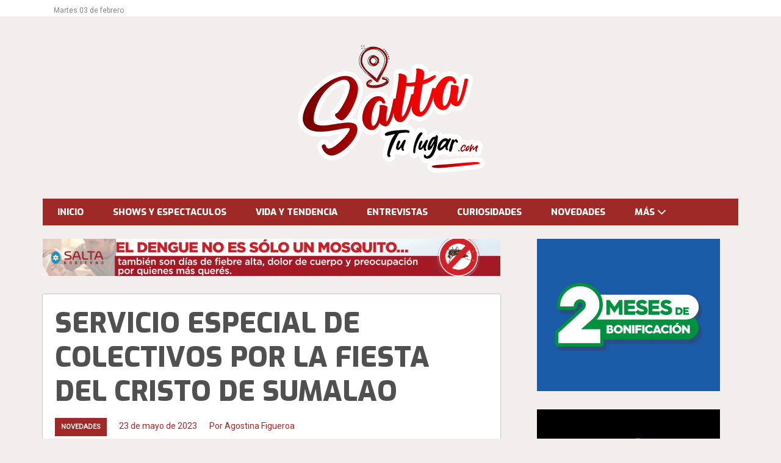

--- FILE ---
content_type: text/html; charset=utf-8
request_url: https://saltatulugar.com/contenido/5906/servicio-especial-de-colectivos-por-la-fiesta-del-cristo-de-sumalao
body_size: 7118
content:
<!DOCTYPE html><html lang="es"><head><title>SERVICIO ESPECIAL DE COLECTIVOS POR LA FIESTA DEL CRISTO DE SUMALAO</title><meta name="description" content="Los distintos coches partirán desde el Complejo Teleférico con un pasaje de $160."><meta http-equiv="X-UA-Compatible" content="IE=edge"><meta charset="utf-8"><meta name="viewport" content="width=device-width,minimum-scale=1,initial-scale=1"><link rel="canonical" href="https://saltatulugar.com/contenido/5906/servicio-especial-de-colectivos-por-la-fiesta-del-cristo-de-sumalao"><meta property="og:type" content="article"><meta property="og:site_name" content="Salta Tu Lugar"><meta property="og:title" content="SERVICIO ESPECIAL DE COLECTIVOS POR LA FIESTA DEL CRISTO DE SUMALAO"><meta property="og:description" content="Los distintos coches partirán desde el Complejo Teleférico con un pasaje de $160."><meta property="og:url" content="https://saltatulugar.com/contenido/5906/servicio-especial-de-colectivos-por-la-fiesta-del-cristo-de-sumalao"><meta property="og:ttl" content="2419200"><meta property="og:image" content="https://saltatulugar.com/download/multimedia.normal.b13748161dbd568d.V2hhdHNBcHAgSW1hZ2UgMjAyMy0wNS0yMyBhdCAxMi5fbm9ybWFsLmpwZWc%3D.jpeg"><meta property="og:image:width" content="1024"><meta property="og:image:height" content="768"><meta name="twitter:image" content="https://saltatulugar.com/download/multimedia.normal.b13748161dbd568d.V2hhdHNBcHAgSW1hZ2UgMjAyMy0wNS0yMyBhdCAxMi5fbm9ybWFsLmpwZWc%3D.jpeg"><meta property="article:published_time" content="2023-05-23T12:14-03"><meta property="article:modified_time" content="2023-05-23T12:17-03"><meta property="article:section" content="Novedades"><meta property="article:tag" content="SERVICIO ESPECIAL DE COLECTIVOS POR LA FIESTA DEL CRISTO DE SUMALAO | Los distintos coches partirán desde el Complejo Teleférico con un pasaje de $160."><meta name="twitter:card" content="summary_large_image"><meta name="twitter:title" content="SERVICIO ESPECIAL DE COLECTIVOS POR LA FIESTA DEL CRISTO DE SUMALAO"><meta name="twitter:description" content="Los distintos coches partirán desde el Complejo Teleférico con un pasaje de $160."><script type="application/ld+json">{"@context":"http://schema.org","@type":"Article","url":"https://saltatulugar.com/contenido/5906/servicio-especial-de-colectivos-por-la-fiesta-del-cristo-de-sumalao","mainEntityOfPage":"https://saltatulugar.com/contenido/5906/servicio-especial-de-colectivos-por-la-fiesta-del-cristo-de-sumalao","name":"SERVICIO ESPECIAL DE COLECTIVOS POR LA FIESTA DEL CRISTO DE SUMALAO","headline":"SERVICIO ESPECIAL DE COLECTIVOS POR LA FIESTA DEL CRISTO DE SUMALAO","description":"Los distintos coches partir\u00e1n desde el Complejo Telef\u00e9rico con un pasaje de $160.","articleSection":"Novedades","datePublished":"2023-05-23T12:14","dateModified":"2023-05-23T12:17","image":"https://saltatulugar.com/download/multimedia.normal.b13748161dbd568d.V2hhdHNBcHAgSW1hZ2UgMjAyMy0wNS0yMyBhdCAxMi5fbm9ybWFsLmpwZWc%3D.jpeg","publisher":{"@context":"http://schema.org","@type":"Organization","name":"Salta Tu Lugar","url":"https://saltatulugar.com/","logo":{"@type":"ImageObject","url":"https://saltatulugar.com/static/custom/logo-grande.png?t=2026-02-03+03%3A01%3A36.474057"}},"author":{"@type":"Person","name":"Agostina Figueroa"}}</script><meta name="generator" content="Medios CMS"><link rel="dns-prefetch" href="https://fonts.googleapis.com"><link rel="preconnect" href="https://fonts.googleapis.com" crossorigin><link rel="shortcut icon" href="https://saltatulugar.com/static/custom/favicon.png?t=2026-02-03+03%3A01%3A36.474057"><link rel="apple-touch-icon" href="https://saltatulugar.com/static/custom/favicon.png?t=2026-02-03+03%3A01%3A36.474057"><link rel="stylesheet" href="/static/plugins/fontawesome/css/fontawesome.min.css"><link rel="stylesheet" href="/static/plugins/fontawesome/css/brands.min.css"><link rel="stylesheet" href="/static/plugins/fontawesome/css/solid.min.css"><link rel="stylesheet" href="https://maxcdn.bootstrapcdn.com/bootstrap/3.3.6/css/bootstrap.min.css"><link rel="stylesheet" href="/static/css/t_default/default-rojoladrillo.css?v=25.2-beta5" id="estilo-css"><link rel="stylesheet" href="https://fonts.googleapis.com/css?family=Exo:800|Roboto&display=swap" crossorigin="anonymous" id="font-url"><style>:root { --font-family-alt: 'Exo', sans-serif; --font-family: 'Roboto', sans-serif; } :root {--html-font-size: 16px;--main-color: #9f2927; --bg-color: #f2eeee; --splash-opacity: 1;--splash-pointer-events: initial;--splash-align-items: center;--splash-justify-content: center;} </style><link rel="stylesheet" href="https://cdnjs.cloudflare.com/ajax/libs/photoswipe/4.1.2/photoswipe.min.css"><link rel="stylesheet" href="https://cdnjs.cloudflare.com/ajax/libs/photoswipe/4.1.2/default-skin/default-skin.min.css"><script defer src="https://cdnjs.cloudflare.com/ajax/libs/lazysizes/5.3.2/lazysizes.min.js" integrity="sha512-q583ppKrCRc7N5O0n2nzUiJ+suUv7Et1JGels4bXOaMFQcamPk9HjdUknZuuFjBNs7tsMuadge5k9RzdmO+1GQ==" crossorigin="anonymous" referrerpolicy="no-referrer"></script><script async src="https://www.googletagmanager.com/gtag/js"></script><script>window.dataLayer=window.dataLayer||[];function gtag(){dataLayer.push(arguments);};gtag('js',new Date());gtag('config','G-ETDKF070NV');</script></head><body><div id="wrapper" class="wrapper contenido contenido noticia"><header id="header"><div class="barra-superior"><div class="container"><span class="fecha-hoy" style="padding-bottom:5px;">Martes 03 de febrero</span></div></div><div class="barra-central"><div class="container"><div class="bloque-html"><div class="codigo-html"><style>
.fixedc9salta {background-color: #222; position:fixed; top:0; left:0; width:100%; z-index:999999999999 !important;}
.fixedcnnsalta {background: url("https://www.trokasalta.ar/cnnsalta/img/banner-cnn-07-10-back.jpg") repeat-x #EFEDEE !important; position:fixed; top:0; left:0; width:100%; z-index:999999999999 !important; border-bottom:2px solid #222;}
</style><p><link href="https://vjs.zencdn.net/7.8.4/video-js.css" rel="stylesheet"></p></div></div><div class="logo"><a href="/"><img class="only-desktop" src="https://saltatulugar.com/static/custom/logo.png?t=2026-02-03+03%3A01%3A36.474057" alt="Salta Tu Lugar"><img class="only-mobile" src="https://saltatulugar.com/static/custom/logo-movil.png?t=2026-02-03+03%3A01%3A36.474057" alt="Salta Tu Lugar"></a></div></div><div class="container"></div></div><div class="barra-publi"><div class="container"></div></div><div class="barra-menu-principal"><div class="container"><nav class="navbar" role="navigation" id="menu-principal"><div class="container-fluid"><div class="navbar-header"><button type="button" class="navbar-toggle" data-toggle="collapse" data-target="#menu-principal-collapse"><i class="fa fa-bars"></i></button></div><div class="collapse navbar-collapse" id="menu-principal-collapse"><ul class="nav navbar-nav"><li class><a href="/" target> Inicio </a></li><li class><a href="/categoria/6/shows-y-espectaculos" target> Shows y Espectaculos </a></li><li class><a href="/categoria/5/vida-y-tendencia" target> Vida y Tendencia </a></li><li class><a href="/categoria/7/entrevistas" target> Entrevistas </a></li><li class><a href="/categoria/1/curiosidades" target> Curiosidades </a></li><li class><a href="/categoria/2/novedades" target> Novedades </a></li><li class="dropdown"><a href="javascript:void(0)" target class="dropdown-toggle" data-toggle="dropdown" data-hover="dropdown" data-delay="0" data-close-others="false"> Más <i class="fa fa-chevron-down"></i></a><ul class="dropdown-menu"><li><a href="/categoria/3/mundo" target> Mundo </a></li><li><a href="/buscar" target><i class="fa fa-fw fa-search"></i> Buscar </a></li></ul></li></ul></div></div></nav></div></div></header><section class="pagina contenido"><div class="container"><div class="row"><div class="col-md-8"><div id="publi-132" data-nombre="Gob Oct 2" class="publi publi-imagen not-desktop C1"><img class="img-responsive lazyload puntero" width="300" height="300" data-url="https://www.salta.gob.ar/" data-publicidad="132" data-nombre="Gob Oct 2" style="margin:0 auto" src="data:," data-src="/download/publicidades.imagxs.afc57fc44d85c970.aW1hZ3hzLmdpZg==.gif"></div><div id="publi-132" data-nombre="Gob Oct 2" class="publi publi-imagen not-movil C1"><img class="img-responsive lazyload puntero" width="1110" height="90" data-url="https://www.salta.gob.ar/" data-publicidad="132" data-nombre="Gob Oct 2" style="margin:0 auto" src="data:," data-src="/download/publicidades.imagen.9d79a01beb1e856d.aW1hZ2VuLmdpZg==.gif"></div><div class="contenido-central-pagina"><article class="cuerpo-principal contenido noticia" id="noticia-5906"><header><h1 class="titulo">SERVICIO ESPECIAL DE COLECTIVOS POR LA FIESTA DEL CRISTO DE SUMALAO</h1><div class="info"><span class="categoria"><a href="https://saltatulugar.com/categoria/2/novedades">Novedades</a></span><span class="fecha"><span class="fecha">23 de mayo de 2023</span></span><span class="autor"> Por <span><span>Agostina Figueroa</span></span></span></div><div class="detalle">Los distintos coches partirán desde el Complejo Teleférico con un pasaje de $160.</div></header><div class="fullpost__share-post widget-share-post share_post "><a class="share_post__item facebook" href="https://www.facebook.com/sharer/sharer.php?u=https://saltatulugar.com/contenido/5906/servicio-especial-de-colectivos-por-la-fiesta-del-cristo-de-sumalao" target="_blank"><i class="fa fa-fw fa-lg fa-brands fa-facebook"></i></a><a class="share_post__item twitter" href="https://twitter.com/intent/tweet?url=https://saltatulugar.com/contenido/5906/servicio-especial-de-colectivos-por-la-fiesta-del-cristo-de-sumalao&text=SERVICIO%20ESPECIAL%20DE%20COLECTIVOS%20POR%20LA%20FIESTA%20DEL%20CRISTO%20DE%20SUMALAO" target="_blank"><i class="fa fa-fw fa-lg fa-brands fa-x-twitter"></i></a><a class="share_post__item linkedin" href="https://www.linkedin.com/shareArticle?url=https://saltatulugar.com/contenido/5906/servicio-especial-de-colectivos-por-la-fiesta-del-cristo-de-sumalao" target="_blank"><i class="fa fa-fw fa-lg fa-brands fa-linkedin"></i></a><a class="share_post__item pinterest" href="https://pinterest.com/pin/create/bookmarklet/?url=https://saltatulugar.com/contenido/5906/servicio-especial-de-colectivos-por-la-fiesta-del-cristo-de-sumalao" target="_blank"><i class="fa fa-fw fa-lg fa-brands fa-pinterest"></i></a><a class="share_post__item whatsapp" href="https://api.whatsapp.com/send?text=SERVICIO ESPECIAL DE COLECTIVOS POR LA FIESTA DEL CRISTO DE SUMALAO+https://saltatulugar.com/contenido/5906/servicio-especial-de-colectivos-por-la-fiesta-del-cristo-de-sumalao" target="_blank"><i class="fa fa-fw fa-lg fa-brands fa-whatsapp"></i></a></div><div class="fullpost__imagen "><img alt="WhatsApp Image 2023-05-23 at 12.16.04 PM" class="img-responsive lazyload" data-sizes="auto" data-src="/download/multimedia.normal.b13748161dbd568d.V2hhdHNBcHAgSW1hZ2UgMjAyMy0wNS0yMyBhdCAxMi5fbm9ybWFsLmpwZWc%3D.jpeg" data-srcset="/download/multimedia.normal.b13748161dbd568d.V2hhdHNBcHAgSW1hZ2UgMjAyMy0wNS0yMyBhdCAxMi5fbm9ybWFsLmpwZWc%3D.jpeg 1024w, /download/multimedia.miniatura.853408f425aa9133.V2hhdHNBcHAgSW1hZ2UgMjAyMy0wNS0yMyBhdCAxMi5fbWluaWF0dXJhLmpwZWc%3D.jpeg 400w" height="768" src="data:," width="1024"></div><div class="cuerpo fullpost__cuerpo"><p>Con motivo de la denominada &ldquo;Fiesta Chica en Honor del Se&ntilde;or de Sumalao&rdquo; que se desarrollar&aacute; este domingo 28 d&iacute;a en que se realizar&aacute;n la novena, misas, la procesi&oacute;n y el homenaje de los Misachicos, SAETA diagram&oacute; un servicio especial que partir&aacute; desde el Complejo Telef&eacute;rico Salta y, por Ruta Nacional 68 llegar&aacute; en los horarios previstos para la celebraci&oacute;n de cada misa.</p><p>El recorrido establecido se inicia en Parque San Mart&iacute;n (Complejo Telef&eacute;rico Salta) &ndash; Av. San Mart&iacute;n &ndash; Jujuy &ndash; Paraguay &ndash; Ex. Combatientes de Malvinas &ndash; Ruta N&ordm; 68 &ndash; Cerrillos (por Ruta N&ordm; 68) &ndash; La Merced - por San Jer&oacute;nimo a Sumalao (por Ruta N&ordm; 15) &ndash; con parada en inmediaciones en la escuela de Sumalao. &nbsp;El regreso, tambi&eacute;n desde la escuela; se realiza por RN 68 por San Jer&oacute;nimo &ndash; La Merced &ndash; Cerrillos - Ex. Combatientes de Malvinas &ndash; Av. Paraguay &ndash; V. Ted&iacute;n &ndash; Av. Chile &ndash; Pellegrini &ndash; Mendoza &ndash; Santa Fe - Urquiza &ndash; Pje. Saravia - Av. Hip&oacute;lito Irigoyen &ndash; Av. San Mart&iacute;n (Complejo Telef&eacute;rico Salta).</p><p>Cabe destacar que en el Telef&eacute;rico, los usuarios tambi&eacute;n podr&aacute;n realizar la recarga de saldo en sus tarjetas.</p><p><strong>Misa de viernes y novena</strong></p><p>As&iacute;, la salida de los coches para la misa de Viernes y rezo de la novena est&aacute; prevista para las 7:30; &nbsp;9:30; 9.45, 15:30, 15:45 y 17.30 en tanto que el regreso a la ciudad fue diagramado para las 10.30; 12.30; 12.40; 18.30; 18.40 y 20.30 hs</p><p><strong>Misa y vigilia de Pentecost&eacute;s</strong></p><p>Se realizar&aacute; este s&aacute;bado 27, con la celebraci&oacute;n de cuatro misas. Los coches partir&aacute;n a las 7.30, 9.3015.30 y 18.30 horas regresando de Sumalao a las 10.30, 12.30;: 18.30 y 23.15 horas.</p><p>Para la misa de Pentecost&eacute;s que se desarrollar&aacute; el domingo 28 habr&aacute; servicios continuados desde las 6.30 a 21.15hs.</p><p>El lunes 29 continuar&aacute; el desarrollo de la novena y las cinco misas correspondientes a los viernes previos a la Gran Fiesta de Sumalao. Los coches partir&aacute;n a las 7.30; 9.30; 9.45; 15.30, 15.45 y 17.30 hs. El retorno desde esa localidad est&aacute; previsto para las 10.30; 12.30; 12.40; 18.30; 18.40 y 20.30 horas.</p></div><div class="comentarios fullpost__comentarios" id="contenedor-comentarios"><form action="javascript:void(0);" style="display:block; margin:2em auto; max-width:100%; text-align:center;"><button class="ver-comentarios" style="display:block; margin:2em auto; width:auto;">Ver comentarios</button></form></div></article><section class="bloque relacionados-pie"><h1 class="titulo-bloque"><span>Te puede interesar</span></h1><div class="contenido-bloque"><article class="relacionado"><div class="imagen"><a class="link" href="/contenido/8071/disfruta-de-vacaciones-en-cultura-durante-el-verano"><img alt="105684-vacaciones-en-cultura-mas-de-120-actividades-en-la-temporada-de-verano-2026" class="img-responsive lazyload" data-sizes="auto" data-src="/download/multimedia.normal.8c25ff75f03e4cc3.bm9ybWFsLndlYnA%3D.webp" data-srcset="/download/multimedia.normal.8c25ff75f03e4cc3.bm9ybWFsLndlYnA%3D.webp 1066w, /download/multimedia.miniatura.a78634167b7c110a.bWluaWF0dXJhLndlYnA%3D.webp 400w" height="600" src="data:," width="1066"></a></div><h1 class="titulo"><a href="/contenido/8071/disfruta-de-vacaciones-en-cultura-durante-el-verano">DISFRUTÁ DE &quot;VACACIONES EN CULTURA&quot; DURANTE EL VERANO</a></h1></article><article class="relacionado"><div class="imagen"><a class="link" href="/contenido/8066/se-celebro-el-dia-del-mate-en-plaza-espana"><img alt="arrimate6" class="img-responsive lazyload" data-sizes="auto" data-src="/download/multimedia.normal.9f51ac753ba57554.bm9ybWFsLndlYnA%3D.webp" data-srcset="/download/multimedia.normal.9f51ac753ba57554.bm9ybWFsLndlYnA%3D.webp 1280w, /download/multimedia.miniatura.930da8045fedff35.bWluaWF0dXJhLndlYnA%3D.webp 400w" height="853" src="data:," width="1280"></a></div><h1 class="titulo"><a href="/contenido/8066/se-celebro-el-dia-del-mate-en-plaza-espana">SE CELEBRÓ EL DÍA DEL MATE EN PLAZA ESPAÑA</a></h1></article><article class="relacionado"><div class="imagen"><a class="link" href="/contenido/8065/se-realizo-una-nueva-edicion-del-triatlon-de-la-cumbre"><img alt="triatlon-2025-7" class="img-responsive lazyload" data-alto-grande="998" data-ancho-grande="1500" data-sizes="auto" data-src="/download/multimedia.normal.842e84f21b852a42.bm9ybWFsLndlYnA%3D.webp" data-srcset="/download/multimedia.normal.842e84f21b852a42.bm9ybWFsLndlYnA%3D.webp 1000w, /download/multimedia.grande.9bd79dc96eb6b18d.Z3JhbmRlLndlYnA%3D.webp 1500w, /download/multimedia.miniatura.8f7e79b01ef9b385.bWluaWF0dXJhLndlYnA%3D.webp 400w" height="665" src="data:," width="1000"></a></div><h1 class="titulo"><a href="/contenido/8065/se-realizo-una-nueva-edicion-del-triatlon-de-la-cumbre">SE REALIZÓ UNA NUEVA EDICIÓN DEL TRIATLÓN DE LA CUMBRE</a></h1></article><article class="relacionado"><div class="imagen"><a class="link" href="/contenido/8063/el-grand-prix-de-atletismo-de-fuerza-se-hara-en-animana"><img alt="20674-animana-sera-sede-del-grand-prix-internacional-daniel-issa-de-atletismo-de-fuerza" class="img-responsive lazyload" data-sizes="auto" data-src="/download/multimedia.normal.abd7ed0031b4051a.bm9ybWFsLndlYnA%3D.webp" data-srcset="/download/multimedia.normal.abd7ed0031b4051a.bm9ybWFsLndlYnA%3D.webp 1066w, /download/multimedia.miniatura.a4fcfe6dfb4608f8.bWluaWF0dXJhLndlYnA%3D.webp 400w" height="600" src="data:," width="1066"></a></div><h1 class="titulo"><a href="/contenido/8063/el-grand-prix-de-atletismo-de-fuerza-se-hara-en-animana">EL GRAND PRIX DE ATLETISMO DE FUERZA SE HARÁ EN ANIMANÁ</a></h1></article><article class="relacionado"><div class="imagen"><a class="link" href="/contenido/8062/el-tc-2000-llega-a-salta-este-finde"><img alt="llaverrrr" class="img-responsive lazyload" data-sizes="auto" data-src="/download/multimedia.normal.8d71ac20097cbfe6.bm9ybWFsLndlYnA%3D.webp" data-srcset="/download/multimedia.normal.8d71ac20097cbfe6.bm9ybWFsLndlYnA%3D.webp 780w, /download/multimedia.miniatura.8350a0ac9b8d4827.bWluaWF0dXJhLndlYnA%3D.webp 400w" height="405" src="data:," width="780"></a></div><h1 class="titulo"><a href="/contenido/8062/el-tc-2000-llega-a-salta-este-finde">EL TC 2000 LLEGA A SALTA ESTE FINDE</a></h1></article><article class="relacionado"><div class="imagen"><a class="link" href="/contenido/8061/el-dia-de-la-tradicion-se-celebra-en-familia"><img alt="92769-xiv-festival-por-el-dia-de-la-tradicion-la-merced-le-baila-y-canta-al-pais" class="img-responsive lazyload" data-sizes="auto" data-src="/download/multimedia.normal.854b9251e8ad1f33.bm9ybWFsLndlYnA%3D.webp" data-srcset="/download/multimedia.normal.854b9251e8ad1f33.bm9ybWFsLndlYnA%3D.webp 969w, /download/multimedia.miniatura.bc140c52c6d453a9.bWluaWF0dXJhLndlYnA%3D.webp 400w" height="600" src="data:," width="969"></a></div><h1 class="titulo"><a href="/contenido/8061/el-dia-de-la-tradicion-se-celebra-en-familia">EL DÍA DE LA TRADICIÓN SE CELEBRA EN FAMILIA</a></h1></article></div></section></div></div><div class="col-md-4"><div id="publi-130" data-nombre="Muni Oct 2025 2" class="publi publi-imagen not-desktop C8"><img class="img-responsive lazyload puntero" width="300" height="250" data-url="https://municipalidadsalta.gob.ar/" data-publicidad="130" data-nombre="Muni Oct 2025 2" style="margin:0 auto" src="data:," data-src="/download/publicidades.imagxs.ac0db087480fc4bd.aW1hZ3hzLmdpZg==.gif"></div><div id="publi-130" data-nombre="Muni Oct 2025 2" class="publi publi-imagen not-movil C8"><img class="img-responsive lazyload puntero" width="300" height="250" data-url="https://municipalidadsalta.gob.ar/" data-publicidad="130" data-nombre="Muni Oct 2025 2" style="margin:0 auto" src="data:," data-src="/download/publicidades.imagen.8c939b8981ca4971.aW1hZ2VuLmdpZg==.gif"></div><div id="publi-136" data-nombre="Balbi 2026 Interno" class="publi publi-imagen not-desktop C9"><img class="img-responsive lazyload puntero" width="300" height="300" data-url="https://www.instagram.com/tiendasbalbi/" data-publicidad="136" data-nombre="Balbi 2026 Interno" style="margin:0 auto" src="data:," data-src="/download/publicidades.imagxs.90f04ded096f1f83.aW1hZ3hzLmdpZg==.gif"></div><div id="publi-136" data-nombre="Balbi 2026 Interno" class="publi publi-imagen not-movil C9"><img class="img-responsive lazyload puntero" width="300" height="300" data-url="https://www.instagram.com/tiendasbalbi/" data-publicidad="136" data-nombre="Balbi 2026 Interno" style="margin:0 auto" src="data:," data-src="/download/publicidades.imagen.a3081b6e1de537dd.aW1hZ2VuLmdpZg==.gif"></div><section class="bloque relacionados-lateral"><h1 class="titulo-bloque"><span>Te puede interesar</span></h1><div class="contenido-bloque"><article class="relacionado"><div class="imagen"><a class="link" href="/contenido/8071/disfruta-de-vacaciones-en-cultura-durante-el-verano"><img alt="105684-vacaciones-en-cultura-mas-de-120-actividades-en-la-temporada-de-verano-2026" class="img-responsive lazyload" data-sizes="auto" data-src="/download/multimedia.normal.8c25ff75f03e4cc3.bm9ybWFsLndlYnA%3D.webp" data-srcset="/download/multimedia.normal.8c25ff75f03e4cc3.bm9ybWFsLndlYnA%3D.webp 1066w, /download/multimedia.miniatura.a78634167b7c110a.bWluaWF0dXJhLndlYnA%3D.webp 400w" height="600" src="data:," width="1066"></a></div><h1 class="titulo"><a href="/contenido/8071/disfruta-de-vacaciones-en-cultura-durante-el-verano">DISFRUTÁ DE &quot;VACACIONES EN CULTURA&quot; DURANTE EL VERANO</a></h1></article><article class="relacionado"><div class="imagen"><a class="link" href="/contenido/8066/se-celebro-el-dia-del-mate-en-plaza-espana"><img alt="arrimate6" class="img-responsive lazyload" data-sizes="auto" data-src="/download/multimedia.normal.9f51ac753ba57554.bm9ybWFsLndlYnA%3D.webp" data-srcset="/download/multimedia.normal.9f51ac753ba57554.bm9ybWFsLndlYnA%3D.webp 1280w, /download/multimedia.miniatura.930da8045fedff35.bWluaWF0dXJhLndlYnA%3D.webp 400w" height="853" src="data:," width="1280"></a></div><h1 class="titulo"><a href="/contenido/8066/se-celebro-el-dia-del-mate-en-plaza-espana">SE CELEBRÓ EL DÍA DEL MATE EN PLAZA ESPAÑA</a></h1></article><article class="relacionado"><div class="imagen"><a class="link" href="/contenido/8065/se-realizo-una-nueva-edicion-del-triatlon-de-la-cumbre"><img alt="triatlon-2025-7" class="img-responsive lazyload" data-alto-grande="998" data-ancho-grande="1500" data-sizes="auto" data-src="/download/multimedia.normal.842e84f21b852a42.bm9ybWFsLndlYnA%3D.webp" data-srcset="/download/multimedia.normal.842e84f21b852a42.bm9ybWFsLndlYnA%3D.webp 1000w, /download/multimedia.grande.9bd79dc96eb6b18d.Z3JhbmRlLndlYnA%3D.webp 1500w, /download/multimedia.miniatura.8f7e79b01ef9b385.bWluaWF0dXJhLndlYnA%3D.webp 400w" height="665" src="data:," width="1000"></a></div><h1 class="titulo"><a href="/contenido/8065/se-realizo-una-nueva-edicion-del-triatlon-de-la-cumbre">SE REALIZÓ UNA NUEVA EDICIÓN DEL TRIATLÓN DE LA CUMBRE</a></h1></article><article class="relacionado"><div class="imagen"><a class="link" href="/contenido/8063/el-grand-prix-de-atletismo-de-fuerza-se-hara-en-animana"><img alt="20674-animana-sera-sede-del-grand-prix-internacional-daniel-issa-de-atletismo-de-fuerza" class="img-responsive lazyload" data-sizes="auto" data-src="/download/multimedia.normal.abd7ed0031b4051a.bm9ybWFsLndlYnA%3D.webp" data-srcset="/download/multimedia.normal.abd7ed0031b4051a.bm9ybWFsLndlYnA%3D.webp 1066w, /download/multimedia.miniatura.a4fcfe6dfb4608f8.bWluaWF0dXJhLndlYnA%3D.webp 400w" height="600" src="data:," width="1066"></a></div><h1 class="titulo"><a href="/contenido/8063/el-grand-prix-de-atletismo-de-fuerza-se-hara-en-animana">EL GRAND PRIX DE ATLETISMO DE FUERZA SE HARÁ EN ANIMANÁ</a></h1></article><article class="relacionado"><div class="imagen"><a class="link" href="/contenido/8062/el-tc-2000-llega-a-salta-este-finde"><img alt="llaverrrr" class="img-responsive lazyload" data-sizes="auto" data-src="/download/multimedia.normal.8d71ac20097cbfe6.bm9ybWFsLndlYnA%3D.webp" data-srcset="/download/multimedia.normal.8d71ac20097cbfe6.bm9ybWFsLndlYnA%3D.webp 780w, /download/multimedia.miniatura.8350a0ac9b8d4827.bWluaWF0dXJhLndlYnA%3D.webp 400w" height="405" src="data:," width="780"></a></div><h1 class="titulo"><a href="/contenido/8062/el-tc-2000-llega-a-salta-este-finde">EL TC 2000 LLEGA A SALTA ESTE FINDE</a></h1></article><article class="relacionado"><div class="imagen"><a class="link" href="/contenido/8061/el-dia-de-la-tradicion-se-celebra-en-familia"><img alt="92769-xiv-festival-por-el-dia-de-la-tradicion-la-merced-le-baila-y-canta-al-pais" class="img-responsive lazyload" data-sizes="auto" data-src="/download/multimedia.normal.854b9251e8ad1f33.bm9ybWFsLndlYnA%3D.webp" data-srcset="/download/multimedia.normal.854b9251e8ad1f33.bm9ybWFsLndlYnA%3D.webp 969w, /download/multimedia.miniatura.bc140c52c6d453a9.bWluaWF0dXJhLndlYnA%3D.webp 400w" height="600" src="data:," width="969"></a></div><h1 class="titulo"><a href="/contenido/8061/el-dia-de-la-tradicion-se-celebra-en-familia">EL DÍA DE LA TRADICIÓN SE CELEBRA EN FAMILIA</a></h1></article></div></section><div class="bloque-html"><div class="codigo-html"><div class="medios-widget script" id="1580512177252"><iframe allow="encrypted-media" allowtransparency="true" frameborder="0" height="500" loading="lazy" scrolling="no" src="https://www.facebook.com/plugins/page.php?href=https%3A%2F%2Fwww.facebook.com%2Fsaltatulugar%2F&tabs=timeline&width=340&height=500&small_header=true&adapt_container_width=true&hide_cover=false&show_facepile=false&amp;appId" style="border: none; overflow: hidden;" width="340"></iframe></div><p></p></div></div></div></div></div></section><footer><section class="footer"><div class="container"><div class="row"><div class="col-md-4"><section class="bloque links-utiles"><h1 class="titulo-bloque"><span>Links útiles</span></h1><div class="contenido-bloque"><div class="links"><a href="/contacto" target> Contacto </a><a href="/historial" target> Historial de noticias </a><a href="/default/contenido/851/fuentes-rss" target> Fuentes RSS </a><a href="https://vps-2886406-x.dattaweb.com:2094/login.php" target="_blank"> WEBMAIL </a><a href=".ar" target="_blank"> MAPA DE NEGOCIOS </a><a href="/saltatulugar/a_default/user/login?_next=%2Fa_default%2Findex" target><i class="fa fa-fw fa-sign-in"></i> Ingresar </a></div></div></section></div><div class="col-md-4"><section class="bloque"><h1 class="titulo-bloque"><span>Salta Tu Lugar</span></h1><div class="contenido-bloque"><div class="bloque-html"><div class="codigo-html"><p><img alt="salta-tu-lugar" class="img-responsive lazyload" data-src="https://saltatulugar.com/download/multimedia.miniatura.85288825c4fbe4a6.bnVldm8tc2FsdGEtdHUtbHVnYXItMjAyM19taW5pYXR1cmEucG5n.png" height="90" src="data:," style="display: block; margin-left: auto; margin-right: auto;" width="159"><br><br><br><br></p></div></div></div></section></div><div class="col-md-4"><section class="bloque info-contacto"><h1 class="titulo-bloque"><span>Contacto</span></h1><div class="contenido-bloque"><div class="datos_contacto"><div class="datos"><div class="dato"><i class="fa fa-fw fa-envelope"></i><span><a href="/cdn-cgi/l/email-protection#d0b9beb6bf90a3b1bca4b1a4a5bca5b7b1a2feb3bfbd"><span class="__cf_email__" data-cfemail="6900070f06291a08051d081d1c051c0e081b470a0604">[email&#160;protected]</span></a></span></div></div></div></div></section></div></div></div><div class="creado-con-medios"><div class="container"><a href="https://medios.io/?utm_source=saltatulugar.com&utm_medium=website&utm_campaign=logo-footer&ref=" target="_blank" rel="nofollow"><img loading="lazy" src="/static/img/creado-con-medios.png?v=25.2-beta5" alt="Sitio web creado con Medios CMS" style="height:24px"></a></div></div></section></footer></div><div class="pswp" tabindex="-1" role="dialog" aria-hidden="true"><div class="pswp__bg"></div><div class="pswp__scroll-wrap"><div class="pswp__container"><div class="pswp__item"></div><div class="pswp__item"></div><div class="pswp__item"></div></div><div class="pswp__ui pswp__ui--hidden"><div class="pswp__top-bar"><div class="pswp__counter"></div><button class="pswp__button pswp__button--close" title="Cerrar (Esc)"></button><button class="pswp__button pswp__button--share" title="Compartir"></button><button class="pswp__button pswp__button--fs" title="Pantalla completa"></button><button class="pswp__button pswp__button--zoom" title="Zoom"></button><div class="pswp__preloader"><div class="pswp__preloader__icn"><div class="pswp__preloader__cut"><div class="pswp__preloader__donut"></div></div></div></div></div><div class="pswp__share-modal pswp__share-modal--hidden pswp__single-tap"><div class="pswp__share-tooltip"></div></div><button class="pswp__button pswp__button--arrow--left" title="Anterior"></button><button class="pswp__button pswp__button--arrow--right" title="Siguiente"></button><div class="pswp__caption"><div class="pswp__caption__center"></div></div></div></div></div><script data-cfasync="false" src="/cdn-cgi/scripts/5c5dd728/cloudflare-static/email-decode.min.js"></script><script src="https://www.google.com/recaptcha/enterprise.js" async defer></script><script>let config={template:"default",gaMedios:"G-ETDKF070NV",lang:"es",googleAnalyticsId:"",recaptchaPublicKey:"6Ld7LPwrAAAAAG-0ZA5enjV7uzQwjJPVHgBn7ojV",planFree:false,preroll:null,copyProtection:null,comentarios:null,newsletter:null,photoswipe:null,splash:null,twitear:null,scrollInfinito:null,cookieConsent:null,encuestas:null,blockadblock:null,escucharArticulos:null,};config.preroll={src:"https://medios.io/static/videos/preroll/medios1.webm",url:"https://medios.io/precios",nombre:"MCMS PrerollBreve"};config.comentarios={sistema:"facebook",disqusShortname:""};config.photoswipe={items:[]};config.photoswipe.items.push({src:"/download/multimedia.normal.b13748161dbd568d.V2hhdHNBcHAgSW1hZ2UgMjAyMy0wNS0yMyBhdCAxMi5fbm9ybWFsLmpwZWc%3D.jpeg",w:"1024",h:"768",title:""});config.splash={frecuencia:86400,showDelay:2,closeDelay:15};config.encuestas={};config.listaContenido={};window.MediosConfig=config;</script><script defer src="/static/js/app.min.js?v=25.2-beta5"></script><script src="https://ajax.googleapis.com/ajax/libs/jquery/2.2.2/jquery.min.js"></script><script src="https://maxcdn.bootstrapcdn.com/bootstrap/3.3.6/js/bootstrap.min.js"></script><div id="fb-root"></div><script async defer crossorigin="anonymous" src="https://connect.facebook.net/es_LA/sdk.js#xfbml=1&version=v13.0&autoLogAppEvents=1&appId="></script><script defer src="https://static.cloudflareinsights.com/beacon.min.js/vcd15cbe7772f49c399c6a5babf22c1241717689176015" integrity="sha512-ZpsOmlRQV6y907TI0dKBHq9Md29nnaEIPlkf84rnaERnq6zvWvPUqr2ft8M1aS28oN72PdrCzSjY4U6VaAw1EQ==" data-cf-beacon='{"version":"2024.11.0","token":"261a69811128466cb1686c646e6ae0d2","r":1,"server_timing":{"name":{"cfCacheStatus":true,"cfEdge":true,"cfExtPri":true,"cfL4":true,"cfOrigin":true,"cfSpeedBrain":true},"location_startswith":null}}' crossorigin="anonymous"></script>
</body></html>

--- FILE ---
content_type: text/css
request_url: https://saltatulugar.com/static/css/t_default/default-rojoladrillo.css?v=25.2-beta5
body_size: 10051
content:
:root{--html-font-size: 16px}html{box-sizing:border-box;font-family:sans-serif;font-size:var(--html-font-size);scroll-behavior:smooth}*,*:after,*:before{padding:0;margin:0;box-sizing:inherit;overflow-wrap:break-word}img{max-width:100%;height:auto;word-break:break-all}ol,ul{margin-left:2em}h1,h2,h3,h4,h5,h6{margin-top:1em;margin-bottom:1em}video{display:block;max-width:100%;height:auto;background-color:#000;object-fit:contain}figure.image.align-left{float:left;margin-right:1em}figure.image.align-left figcaption{text-align:left}figure.image.align-center{display:table;margin-left:auto;margin-right:auto}figure.image.align-center figcaption{text-align:center}figure.image.align-right{float:right;margin-left:1em}figure.image.align-right figcaption{text-align:right}#splash{z-index:1111111;position:fixed;width:100%;height:100%;top:0;left:0;right:0;bottom:0;display:flex;background-color:rgba(255, 255, 255, var(--splash-opacity));pointer-events:var(--splash-pointer-events);align-items:var(--splash-align-items);justify-content:var(--splash-justify-content)}#splash .flotante-splash{pointer-events:initial}#splash .publi{margin-bottom:0}.publi{margin:0 auto}.publi img.puntero{cursor:pointer}@media(max-width: 768px){.publi.not-movil{display:none !important}}@media(min-width: 768px){.publi.not-desktop{display:none !important}}.splash-overlay{background:#fff}.flotante{text-align:right}.flotante .cerrar{margin:0;padding:0;font-size:16px;line-height:16px;width:30px;height:30px;border:none;background:rgba(0,0,0,0);color:var(--font-color);text-shadow:0 0 6px var(--bg-color)}.advideo-container{display:inline-block;position:relative}.advideo-mas-info{position:absolute;top:5px;right:5px;z-index:1;padding:8px;width:150px;background-color:rgba(0,0,0,.6);color:#fff;font-size:.6rem;line-height:1em}.flotante-pie{opacity:0;transition:opacity .5s ease;bottom:0;margin-bottom:0;position:fixed;z-index:999;max-height:90vh}.flotante-pie .publi{margin-bottom:0}@media(max-width: 1350px){.flotante-izq,.flotante-der{display:none}}@media(min-width: 1350px){.flotante-izq,.flotante-der{top:150px;margin-bottom:0;position:fixed;z-index:999}.flotante-izq{left:0}.flotante-der{right:0}}.popup-newsletter{display:none;position:fixed;z-index:999;top:0;left:0;right:0;bottom:0;padding:50px 25px}.popup-newsletter__contenido{position:relative}@media(min-width: 1024px){.popup-newsletter__contenido{width:450px;bottom:initial;top:20%;margin-left:auto;margin-right:auto}.popup-newsletter__contenido .bloque .contenido-bloque{padding:35px}}.popup-newsletter__close{position:absolute;z-index:2;cursor:pointer;top:-10px;right:-10px}.popup-newsletter__close:before{content:"";font-family:"Font Awesome 6 free";font-size:32px;line-height:32px;height:32px;width:32px;border-radius:50%;display:flex;align-items:center;justify-content:space-around}@media(min-width: 1024px){.popup-newsletter p{font-size:1.2rem;line-height:1.3em;margin-bottom:1em}.popup-newsletter .boletin__titulo,.popup-newsletter .bloque .titulo-bloque{font-size:2em}.popup-newsletter input[type=text],.popup-newsletter input[type=email],.popup-newsletter button{font-size:20px;height:auto}}.cookie-consent{position:fixed;bottom:0;left:0;right:0;z-index:999999999;background-color:#292929;color:#c9c9c9;box-shadow:0 0 5px #494949;padding:.5em;text-align:center;display:flex;flex-wrap:wrap;justify-content:center;align-items:center}.cookie-consent__close{margin:.5em;display:inline-block;padding:.25em .75em;border-radius:4px;background-color:#c9c9c9;color:#292929}@media only screen and (min-width: 768px){.share_post__item.mobile{display:none}}.popup-encuesta{display:flex;align-items:center;justify-content:center;position:fixed;z-index:999;top:0;left:0;right:0;bottom:0;padding:70px 20px}.popup-encuesta__contenido{position:relative}@media(min-width: 1024px){.popup-encuesta__contenido{width:800px;bottom:initial;margin-left:auto;margin-right:auto}}.popup-encuesta__close{position:absolute;z-index:2;cursor:pointer;top:-10px;right:-10px}.popup-encuesta__close:before{content:"";font-family:"Font Awesome 6 free";font-size:24px}.popup-encuesta .encuesta{max-height:calc(100vh - 140px);overflow-y:scroll}.popup-encuesta .encuesta::-webkit-scrollbar{display:none;-ms-overflow-style:none;scrollbar-width:none}.encuesta{text-align:center;padding:1rem}.encuesta__titulo{margin:1rem}.encuesta__opcion{display:flex;flex-direction:column;align-items:center;justify-content:space-between;max-width:540px;margin:2rem auto;border:solid 1px;box-shadow:1px 1px 3px;border-radius:10px;padding:1rem}.encuesta__opcion:hover{cursor:pointer;box-shadow:1px 1px 6px}.encuesta__opcion span,.encuesta__opcion img{margin:3px}.encuesta__opcion .porcentaje{display:flex;flex-wrap:nowrap;align-items:center}.encuesta__opcion .porcentaje:before,.encuesta__opcion .porcentaje:after{content:"";border-bottom:solid 2px;flex-shrink:0;width:80px;margin:0 10px}.encuesta__mensaje{display:flex;align-items:center;justify-content:center;font-size:1.4rem;padding:2.8rem}.encuesta__mensaje i{font-size:70px}.encuesta.disabled .encuesta__opcion{box-shadow:none;border:none;cursor:default;filter:grayscale(1);margin-top:1.2rem;margin-bottom:1.2rem}.encuesta.disabled .encuesta__opcion.votada{filter:none}#adblock-detected{position:fixed;left:0;top:0;width:100vw;height:100vh;z-index:999999999;background-color:rgba(0,0,0,.85);color:#fff;font-size:larger;display:flex;flex-direction:column;flex-wrap:wrap;align-items:center;justify-content:center;text-align:center}#adblock-detected a{color:#fff;text-decoration:underline}#adblock-detected a:hover{color:#fff}.lista-scroll-infinito{margin:30px 0}.lista-scroll-infinito article{margin-bottom:40px}.lista-scroll-infinito article .img{display:block;position:relative;margin:0}.lista-scroll-infinito article .img:before{content:"";display:block;padding-top:62%}.lista-scroll-infinito article .img img{object-fit:cover;position:absolute;top:0;left:0;width:100%;height:100%}.lista-scroll-infinito article .title{margin:5px;font-size:1.4rem;line-height:1.3em}@media(min-width: 768px){.lista-scroll-infinito{display:grid;width:100%;grid-column-gap:40px;grid-template-columns:1fr 1fr 1fr}.lista-scroll-infinito .publi{grid-column:1/4;margin-bottom:40px}}.fc{margin-bottom:3rem}.fc .fc-toolbar.fc-header-toolbar{margin-bottom:10px}.fc .fc-toolbar-title{font-size:1em;font-weight:normal;font-family:var(--font-family)}.fc .fc-toolbar-title:first-letter{text-transform:uppercase}.fc .fc-button{background:rgba(0,0,0,0);border:none;color:var(--font-color);padding:.2em .5em;box-shadow:none !important}.fc .fc-button:hover,.fc .fc-button:active,.fc .fc-button:focus{color:var(--font-color) !important;background:none !important}.fc .fc-button.fc-button-active{background:none !important;color:var(--font-color) !important;text-decoration:underline}.fc .fc-list-day-text,.fc .fc-list-day-side-text,.fc .fc-col-header-cell-cushion,.fc .fc-daygrid-day-number{color:var(--font-color);font-weight:normal}.fc .fc-list-day-text{text-transform:capitalize}.fc .fc-col-header-cell-cushion,.fc .fc-daygrid-day-number{text-transform:capitalize;color:var(--font-color);font-weight:normal;font-size:.85em}.fc .fc-list-day-text,.fc .fc-list-day-side-text{font-size:.9em}.fc .fc-event{color:var(--font-color)}.fc .fc-daygrid-event-dot,.fc .fc-list-event-dot{border-color:var(--main-color);border-radius:0}.fc .fc-list-sticky .fc-list-day>*{background:rgba(0,0,0,0)}.fc .fc-list-event:hover td{background:rgba(0,0,0,0) !important}.info-evento{display:flex;padding:1rem;border-bottom:solid 1px;margin-bottom:1rem}.info-evento .fecha-inicio{display:flex;flex-direction:column;text-align:center;margin-right:1rem}.info-evento .fecha-inicio .dia{font-size:1.8rem;font-weight:bold}.info-evento .fecha-inicio .mes{font-size:1.4rem;line-height:2rem;font-weight:bold;text-transform:capitalize}.info-evento .fecha-inicio .anio{font-size:.85rem;line-height:.85rem}.info-evento .datos-extra{display:flex;flex-direction:column;font-size:.85rem;line-height:1rem}.info-evento .datos-extra>*:not(:last-child){margin-bottom:.5rem}.lazyload,.lazyloading{opacity:0}.lazyloaded{opacity:1;transition-property:opacity;transition-duration:300ms}#wrapper.logged{margin-top:50px !important}html{font-size:16px}body{width:100vw;overflow-x:hidden}div{min-height:0}.form-control,.btn{border-radius:initial}audio{width:100%}#form-contacto{max-width:768px}@media(max-width: 768px){.barra-menu-principal .navbar-header{height:44px;text-align:center}.barra-menu-principal .navbar-toggle{height:40px;line-height:20px;font-size:22px;padding:0px 12px;margin:0px}.barra-menu-principal:not(.fixeada) .navbar-brand{display:none !important}.barra-menu-principal:not(.fixeada) .navbar-toggle{float:none}.barra-menu-principal.fixeada{position:fixed;top:0px;left:0px;right:0px;z-index:99999}.barra-menu-principal.fixeada .navbar-brand{display:initial !important;height:40px;padding:8px;margin-left:10px}.barra-menu-principal.fixeada .navbar-brand img{height:24px}.barra-menu-principal.fixeada .navbar-toggle{float:right}.barra-menu-principal.fixeada>.container{width:100% !important;padding-left:0px !important;padding-right:0px !important}.barra-menu-principal li.dropdown i.fa-chevron-down:last-child{display:none}}@media only screen and (min-width: 768px){.barra-menu-principal .dropdown:hover .dropdown-menu{display:block}}.medios-widget.post{overflow:hidden;margin:20px 0}.medios-widget.post>a:first-child{display:inline-block;margin-bottom:10px}@media(min-width: 480px){.medios-widget.post>a:first-child{float:left;max-width:200px;margin:0 15px 0 0}}.medios-widget.post>a:last-child{margin:0;font-size:34px;line-height:1.3em}.share_post{margin:10px 0px}.share_post__item{display:inline-block;background:#ccc}.share_post__item i.fa{font-size:20px;line-height:34px;width:34px;text-align:center}.share_post__item,.share_post__item:hover,.share_post__item:active{color:#fff}.share_post__item.facebook{background-color:#3b5999}.share_post__item.twitter{background-color:#55acee}.share_post__item.x-twitter{background-color:#222}.share_post__item.youtube{background-color:#cd201f}.share_post__item.pinterest{background-color:#bd081c}.share_post__item.instagram{background-color:#e4405f}.share_post__item.linkedin{background-color:#0077b5}.share_post__item.whatsapp{background-color:#25d366}.share_post__item.telegram{background-color:#08c}.share_post__item.tiktok{background-color:#fe2c55}.share_post__item.mobile{background-color:#111}#header .logo{font-size:calc(1.5vw + 12px)}#header .logo a{text-decoration:none;font-weight:bold}#header .logo .only-mobile{display:inline-block}#header .logo .only-desktop{display:none}@media(min-width: 992px){#header .logo{font-size:calc(1.5vw + 26px)}#header .logo span{margin:.5em 0;display:inline-block}#header .logo .only-mobile{display:none}#header .logo .only-desktop{display:inline-block}}.buscar-contenido{margin-bottom:2rem}.buscar-contenido input{margin-bottom:0}.buscar-contenido button{margin-top:.5rem}.buscar-contenido .formulario__campo{margin-bottom:1rem}.buscar-contenido .formulario__campo.desde,.buscar-contenido .formulario__campo.hasta{display:inline-block;margin-right:1rem;max-width:14rem}.buscar-contenido .formulario__campo.desde label,.buscar-contenido .formulario__campo.hasta label{font-size:.9rem;line-height:1em}@media(min-width: 1024px){.pagina.newsletter>.container{padding-top:75px;padding-bottom:75px}.bloque.suscripcion-newsletter{max-width:600px;margin-left:auto;margin-right:auto}}.popup-newsletter{background-color:#f5f5f5}.popup-newsletter__close:before{background-color:#f5f5f5;color:#333}.fullpost__imagen{display:table;margin-bottom:30px;position:relative;cursor:pointer}.fullpost__imagen.galeria:before{content:"VER GALERÍA";position:absolute;z-index:1;right:10px;top:10px;display:inline-block;padding:5px 10px;font-size:13px;background-color:rgba(0,0,0,.6);color:#ddd}.fullpost__detalle-multimedia{display:table-caption;caption-side:bottom;position:absolute;bottom:0;left:0;right:0;padding:6px 10px;font-size:14px;line-height:18px;background-color:rgba(0,0,0,.6);color:#ddd}.ver-comentarios{padding:.5em 1em}.encuesta__opcion{font-size:23px}@media(max-width: 767px){#menu-principal .dropdown-menu{display:block;position:static;float:none;width:auto;margin-top:0;background-color:rgba(0,0,0,0);border:0;-webkit-box-shadow:none;box-shadow:none;margin-left:25px}}.lista-scroll-infinito{max-width:1170px;margin:20px auto}@media(max-width: 1024px){.wrapper{width:100%;overflow:hidden}}:root{--font-family: "Helvetica", "Arial", sans-serif;--font-family-alt: "Helvetica", "Arial", sans-serif}body{font-size:14px;line-height:20px;font-family:var(--font-family);font-weight:normal}a{transition:.25s ease}a:hover,a:focus,a:active{text-decoration:none}h1,h2,h3,h4,h5,h6{font-family:var(--font-family-alt);font-weight:300;margin-top:25px;margin-bottom:15px}h1{font-size:38px;line-height:38px}h2{font-size:34px;line-height:34px}h3{font-size:30px;line-height:32px}h4{font-size:26px;line-height:28px}h5{font-size:22px;line-height:24px}h6{font-size:18px;line-height:20px}h1.titulo-pagina{margin:0px;padding:20px}.publi,.bloque-html{margin-bottom:30px}#header .logo,#header .publi,#header .bloque-html,.publi.home-superior,.bloque-html.bloque-home-superior{margin-top:15px;margin-bottom:15px}.bloque{margin-bottom:30px}.bloque .titulo-bloque{margin:0px;position:relative;padding:10px 15px}.bloque .contenido-bloque{padding:15px}.bloque .titulo-bloque,.bloque .titulo-bloque span,.bloque .titulo-bloque a{font-size:24px;line-height:28px;font-weight:300}#header .barra-superior{margin-bottom:0px;font-size:12px;line-height:10px;text-align:right;padding-right:25px}#header .barra-central{padding-top:20px}#header .barra-publi{padding:10px 0px}#header .logo{text-align:center}#header .logo img{max-width:100%}#header .logo{margin-bottom:15px}#header .barra-menu-principal{margin-bottom:20px}#menu-principal{margin-bottom:2px;background:none;border:none;border-radius:0px;min-height:initial}#menu-principal .navbar-nav>li>a,#menu-principal .navbar-nav>li.dropdown>ul>li>a{font-family:var(--font-family-alt);font-size:15px;display:block;padding:12px 24px;transition:.17s ease;text-transform:uppercase;font-weight:bold}#menu-principal .navbar-nav>li.dropdown .dropdown-menu{border-radius:0px;border:none;padding:0px}#menu-principal .navbar-nav>li.dropdown .dropdown-menu>li{margin:0px}#menu-principal .navbar-nav>li.dropdown .dropdown-menu>li>a{padding-left:15px;margin:0px}#menu-principal a:active,#menu-principal a:focus{background:rgba(0,0,0,0) !important}@media(max-width: 768px){#header .fecha-hoy{display:none}#header .barra-superior form{display:none}}@media(min-width: 768px){#header .fecha-hoy{float:left;display:inline-block;margin-left:30px;margin-top:12px}#header .barra-superior form{float:left;margin-left:15px;display:inline-block;width:160px}#header .barra-superior form input{height:30px}#menu-principal .navbar-collapse{padding-right:0px;padding-left:0px;margin-left:-15px}#menu-principal .navbar-right{position:absolute;right:15px;bottom:0px}}.home .noticia .imagen img,.lo-mas-visto .contenido .imagen img,.ultimos-videos .video .imagen img,.pagina.lista .lista>.contenido .imagen img,.pagina.usuario .noticia .imagen img,.relacionados-lateral .relacionado .imagen img,.relacionados-pie .relacionado .imagen img,.ultimos-clasificados .clasificado .link-imagen img{object-fit:cover;object-position:center;width:100%;height:100%}.home .noticia .imagen{position:relative}.home .noticia .imagen>.link{display:block;opacity:1;width:100%;height:100%;transition:.2s ease-in-out}.home .noticia .imagen>.link:hover{opacity:.85}.home .noticia .imagen>i.fa-video-camera,.ultimos-videos .video .imagen>i.fa-video-camera,.pagina.lista.videos .video .imagen>i.fa-video-camera{position:absolute;right:5px;top:5px;width:46px;height:34px;line-height:34px;font-size:24px;text-align:center;color:rgba(255,255,255,.6);background:rgba(0,0,0,.4)}.home .noticia .info>span{display:inline-block;font-size:11px;margin-top:5px;margin-right:10px}.home .noticia .info>.categoria{font-weight:bold;text-transform:uppercase}.home .noticia .imagen>.categoria{display:none}.home .noticia .info>.audio{padding:1px 6px;font-weight:bold}.home .noticia .info>.fecha,.home .noticia>.fecha{display:none}.home .noticia .titulo>a{display:block}.home .noticia .imagen>.fecha{position:absolute;font-weight:bold;left:7px;bottom:7px;font-size:11px;line-height:15px;padding:2px 4px}.noticias-encabezado{margin-bottom:30px}.noticias-encabezado .noticia .titulo{margin:0px}.noticias-encabezado.variante1{margin-top:15px}.noticias-encabezado.variante1 .noticia{position:relative;box-shadow:0px 0px 3px #000}.noticias-encabezado.variante1 .noticia .imagen{position:absolute;left:0px;right:0px}.noticias-encabezado.variante1 .noticia .imagen img{height:100%}.noticias-encabezado.variante1 .noticia .imagen .fecha{display:none}.noticias-encabezado.variante1 .noticia .info{position:absolute;bottom:0px;left:0px;right:0px;padding:15px}.noticias-encabezado.variante1 .noticia .titulo{font-weight:bold;font-size:28px;line-height:32px}.noticias-encabezado.variante1 .noticia .titulo a{padding-top:45px}@media(max-width: 768px){.noticias-encabezado.variante1 .noticia,.noticias-encabezado.variante1 .noticia .imagen img{height:420px}}@media(min-width: 768px){.noticias-encabezado.variante1 .noticia,.noticias-encabezado.variante1 .noticia .imagen img{height:440px}.noticias-encabezado.variante1 .noticia .titulo{font-size:34px;line-height:40px}.noticias-encabezado.variante1 .noticia .detalle{font-size:16px;line-height:22px}}@media(min-width: 992px){.noticias-encabezado.variante1 .noticia,.noticias-encabezado.variante1 .noticia .imagen img{height:520px}.noticias-encabezado.variante1 .noticia .titulo{font-size:38px;line-height:44px}}@media(min-width: 1200px){.noticias-encabezado.variante1 .noticia,.noticias-encabezado.variante1 .noticia .imagen img{height:620px}.noticias-encabezado.variante1 .noticia .titulo{font-size:46px;line-height:54px}.noticias-encabezado.variante1 .noticia .detalle{font-size:18px;line-height:26px}}.noticias-encabezado.variante2{padding:20px}.noticias-encabezado.variante2 .noticia:not(.principal) .info{display:none}.noticias-encabezado.variante2 .noticia .imagen>.fecha{font-size:13px;padding:3px 6px}.noticias-encabezado.variante2 .noticia .info .titulo{font-weight:bold}@media(max-width: 768px){.noticias-encabezado.variante2 .noticia.principal{margin-bottom:70px}.noticias-encabezado.variante2 .noticia .titulo{font-size:30px;line-height:36px;margin-bottom:10px;font-weight:bold}}@media(min-width: 768px){.noticias-encabezado.variante2 .noticia.principal{margin-bottom:70px}.noticias-encabezado.variante2 .noticia .imagen img{height:440px}.noticias-encabezado.variante2 .noticia .info .titulo{font-size:30px;line-height:36px;margin-bottom:10px}}@media(min-width: 992px){.noticias-encabezado.variante2 .noticia.principal{margin-bottom:0px}.noticias-encabezado.variante2 .noticia.principal .imagen img{height:360px}.noticias-encabezado.variante2 .noticia.principal .info .titulo{font-size:36px;line-height:46px}.noticias-encabezado.variante2 .noticia.principal .info .detalle{font-size:18px;line-height:24px}.noticias-encabezado.variante2 .noticia:not(.principal) .imagen img{height:260px}.noticias-encabezado.variante2 .noticia:not(.principal) .titulo{font-size:24px;line-height:30px;margin-bottom:10px;font-weight:bold}}.noticias-encabezado.variante3{padding:20px}.noticias-encabezado.variante3 .noticia .titulo{font-size:28px;line-height:34px;font-weight:bold;margin-bottom:10px}@media(max-width: 992px){.noticias-encabezado.variante3 .noticia{margin-bottom:70px}.noticias-encabezado.variante3 .noticia:last-child{margin-bottom:0px}}@media(min-width: 768px){.noticias-encabezado.variante3 .noticia .imagen img{height:400px}.noticias-encabezado.variante3 .noticia .titulo{font-size:36px;line-height:42px}}@media(min-width: 992px){.noticias-encabezado.variante3{clear:both}.noticias-encabezado.variante3 .noticia{display:inline-block;vertical-align:top;width:31%}.noticias-encabezado.variante3 .noticia:nth-child(2){margin-left:2.5%;margin-right:2.5%}.noticias-encabezado.variante3 .noticia .imagen img{height:220px}.noticias-encabezado.variante3 .noticia .titulo{font-size:28px;line-height:32px}}.noticias-encabezado.variante4{margin-bottom:30px}@media(min-width: 992px){.noticias-encabezado.variante4{display:grid;grid-template-columns:1fr 1fr;grid-gap:30px}.noticias-encabezado.variante4 .noticia .imagen{height:360px}.noticias-encabezado.variante4 .noticia .titulo{font-size:38px;line-height:1.2em;margin:.5em 0}}.noticias-superior .noticia{margin-bottom:30px}@media(max-width: 768px){.noticias-superior .noticia{margin-bottom:70px}}.noticias-superior .noticia .imagen{height:240px;margin-bottom:5px}.noticias-superior .noticia .imagen>.categoria{display:none}.noticias-superior .noticia .titulo{display:block;font-weight:bold;margin:0;margin-bottom:5px;font-size:20px;line-height:26px}@media(min-width: 768px)and (max-width: 992px){.noticias-superior .col-xs-12 .noticia .imagen{height:360px}.noticias-superior .col-sm-4 .noticia .imagen{height:160px}.noticias-superior .col-sm-6 .noticia .imagen{height:220px}.noticias-superior .col-sm-6:nth-child(2n+1){clear:left}}@media(min-width: 992px){.noticias-superior .col-xs-12 .noticia .imagen{height:640px}.noticias-superior .col-sm-6 .noticia .imagen{height:360px}.noticias-superior .col-sm-4 .noticia .imagen{height:220px}.noticias-superior .col-md-3 .noticia .imagen{height:140px}}.noticias-media .noticia{margin-bottom:30px}.noticias-media .noticia .titulo{display:block;margin:0px;margin-bottom:5px;font-size:18px;line-height:24px;font-weight:bold}.noticias-media .noticia .imagen{margin-bottom:5px}.noticias-media .noticia .imagen>.categoria{display:none}@media(min-width: 768px){.noticias-media .row>.col-sm-6:nth-child(2n+1){clear:left}}@media(max-width: 768px){.noticias-media .noticia .imagen{float:left;width:100px;margin-right:10px;margin-bottom:4px}.noticias-media .noticia .imagen img{height:70px}}@media(min-width: 768px)and (max-width: 992px){.noticias-media .noticia .imagen{float:left;width:160px;margin-right:10px;margin-bottom:4px}.noticias-media .noticia .imagen img{height:110px}}@media(min-width: 992px){.noticias-media .noticia .imagen img{height:150px}}@media(min-width: 1200px){.noticias-media .row>.col-sm-6:nth-child(2n+1){clear:none}.noticias-media .row>.col-lg-4:nth-child(3n+1){clear:left}}.noticias-inferior .noticia{margin-bottom:25px}.noticias-inferior .noticia:last-child{margin-bottom:0px}.noticias-inferior .noticia .titulo{display:block;margin:0px;font-size:16px;line-height:22px}.noticias-inferior .noticia .detalle{display:none}.noticias-inferior .noticia .imagen{float:left;margin-right:10px;width:100px}.noticias-inferior .noticia .imagen img{height:80px}.noticias-inferior .noticia .imagen>.categoria,.noticias-inferior .noticia .imagen>.fecha{display:none}.noticias-inferior .noticia{clear:left;min-height:80px}.farmacias .farmacia{position:relative;padding-left:50px;margin-bottom:30px}.farmacias .farmacia:last-child{margin-bottom:0px}.farmacias .farmacia i.fa-plus-circle{position:absolute;left:0px;top:5px;width:40px;height:40px;line-height:40px;text-align:center;font-size:36px;border-radius:50%}.farmacias .farmacia .titulo{padding-top:5px;margin:0px;font-size:22px;line-height:26px}.farmacias .farmacia .telefono i,.farmacias .farmacia .direccion i,.farmacias .farmacia .horario i{display:none}.farmacias .farmacia .telefono,.farmacias .farmacia .direccion,.farmacias .farmacia .horario{display:inline-block;font-size:13px;line-height:16px;margin-right:10px}.farmacias .farmacia .telefono,.farmacias .farmacia .direccion{font-weight:bold}.farmacias .farmacia .de-turno-ahora{padding:4px 6px;font-size:11px}.ultimos-videos .video{margin-bottom:15px;position:relative;padding-left:175px;height:100px;perspective:1000px}.ultimos-videos .video:last-child{margin-bottom:0px}.ultimos-videos .video .imagen{position:absolute;left:0px;top:0px;background-size:cover;background-position:center;background-repeat:no-repeat;width:170px;height:100px;opacity:.9;transition:.25s ease-in-out}.ultimos-videos .video:hover .imagen{transform:scale(1.08) rotateY(25deg)}.ultimos-videos .video:hover .titulo{margin-left:-10px;padding-left:10px}.ultimos-videos .imagen>a{position:absolute;width:100%;height:100%;z-index:1}.ultimos-videos .video .imagen>i{z-index:2}.ultimos-videos .video .titulo{display:block;margin:0px;font-size:18px;line-height:23px;height:100px;overflow:hidden;transition:.25s ease-in-out}.ultimos-videos .video .titulo a{display:block;height:100%;width:100%;padding:5px}.ediciones-impresas .imagenes{margin-top:15px;position:relative;height:280px}.ediciones-impresas .imagenes>a{position:absolute;z-index:5;width:100%;height:100%}.ediciones-impresas .imagenes .miniatura{background-size:cover;background-position:center;background-repeat:no-repeat;position:absolute;top:0px;border:solid 1px #eee;width:190px;height:250px;box-shadow:1px 1px 3px #000}.ediciones-impresas .imagenes .miniatura:nth-child(1){left:0px;z-index:3;transform:rotate(0deg)}.ediciones-impresas .imagenes .miniatura:nth-child(2){left:10px;z-index:2;transform:rotate(3deg)}.ediciones-impresas .imagenes .miniatura:nth-child(3){left:20px;top:2px;z-index:1;transform:rotate(4deg)}.ediciones-impresas .imagenes .miniatura:nth-child(4){left:28px;top:4px;z-index:0;transform:rotate(5deg)}@media(min-width: 1200px){.bloque.ediciones-impresas .contenido-bloque{padding-left:56px}}.agenda .evento{position:relative;padding-left:80px;padding-top:25px;min-height:70px;margin-bottom:30px}.agenda .evento:last-child{margin-bottom:0px}.agenda .evento i.fa-calendar{position:absolute;top:0px;left:0px;width:70px;height:70px;text-align:center;line-height:70px;font-size:32px;border-radius:50%;background:#f9f9f9}.agenda .evento .fecha{font-size:11px;line-height:11px;font-weight:bold;text-transform:uppercase;position:absolute;top:10px;left:80px}.agenda .evento .titulo{margin:0px;font-size:16px;line-height:22px;display:block}.agenda .evento .titulo img{max-width:90%}.ultimas-necrologicas .necrologica{margin-bottom:30px}.ultimas-necrologicas .necrologica:last-child{margin-bottom:0px}.ultimas-necrologicas .necrologica .titulo{display:block;margin:0px;font-size:18px;line-height:20px}.ultimas-necrologicas .necrologica .titulo img{width:20px;opacity:.75}.ultimas-necrologicas .necrologica .detalle{font-size:13px;line-height:15px}.ultimas-galerias .contenido-bloque{padding:0px}.ultimas-galerias .galeria{position:relative;height:380px}.ultimas-galerias .galeria>img{width:100%;height:100%;object-fit:cover}.ultimas-galerias .link{position:absolute;top:0px;left:0px;right:0px;bottom:0px;z-index:1}.ultimas-galerias .galeria .datos{position:absolute;z-index:0;bottom:0px;width:100%;padding:15px 25px;padding-top:100px}.ultimas-galerias .galeria .imagen .datos .titulo{font-weight:bold}.ultimas-galerias .carousel .carousel-control{position:absolute;left:initial;bottom:initial;width:initial;opacity:initial;filter:initial;background-image:initial;background-repeat:initial;z-index:5;display:inline-block;padding:8px 10px;top:10px;background:rgba(0,0,0,.5)}.ultimas-galerias .carousel .carousel-control.left{right:50px}.ultimas-galerias .carousel .carousel-control.right{right:10px}.lo-mas-visto .contenido{position:relative;border-top:solid 3px;margin-bottom:30px}.lo-mas-visto .contenido:last-child{margin-bottom:0px}.lo-mas-visto .contenido:first-child .imagen{display:block;height:180px;width:100%;margin-bottom:5px}.lo-mas-visto .contenido:not(:first-child) .imagen{display:none}.lo-mas-visto .contenido:not(:first-child){margin-left:20px}.lo-mas-visto .contenido:not(:first-child) .titulo a{position:relative;display:block;z-index:5;padding-top:10px;padding-left:55px}.lo-mas-visto .contenido .numero{position:absolute;z-index:1;left:0px;top:0px;width:36px;height:36px;text-align:center;line-height:36px;font-size:26px;font-weight:bold;transition:.25s ease-in-out}.lo-mas-visto .contenido:first-child .numero{transform:scale(1.2)}.lo-mas-visto .contenido:hover .numero{transform:scale(1.4)}.lo-mas-visto .contenido .titulo{margin:0px;font-size:18px;line-height:24px;display:block}footer{font-family:var(--font-family-alt);padding:35px 0px;text-align:center}footer .publi.footer{margin-bottom:35px}footer .links-utiles .links a{display:block;font-family:var(--font-family-alt);font-weight:300;font-size:16px;padding:4px 8px}footer form{margin:20px auto 60px auto;max-width:360px}footer .info-contacto .contenido-bloque{padding:25px 45px}footer .info-contacto .dato{position:relative;height:50px;overflow:hidden;padding-top:15px;margin-bottom:35px;word-wrap:break-word;text-align:left;padding-left:60px}footer .info-contacto .dato:last-child{margin-bottom:0px}footer .info-contacto .dato i{position:absolute;top:0px;left:0px;margin:0px auto;width:50px;height:50px;text-align:center;font-size:20px;line-height:50px;border-radius:50%}footer .links-utiles .links a{margin:7px}footer .creado-con-medios{padding:4px;font-size:12px;margin-bottom:-35px}.wrapper .pagina{padding-bottom:30px}.pagina .contenido-central-pagina{padding:20px}.pagina.contenido .contenido header .titulo{font-size:34px;line-height:40px;margin:0px;margin-bottom:15px;position:relative}@media(min-width: 992px){.pagina.contenido .contenido header .titulo{font-size:46px;line-height:56px}}.pagina.contenido .contenido header .info>span{display:inline-block;margin-right:20px;margin-bottom:10px}.pagina.contenido .contenido header .info>.categoria{padding:5px 10px;font-size:11px;font-weight:bold;text-transform:uppercase}.pagina.contenido .contenido header .detalle{text-align:left;font-size:20px;line-height:24px;margin-bottom:5px}.pagina.contenido .contenido .videos-contenido .video{margin-bottom:50px}.pagina.contenido .contenido .videos-contenido .video .titulo-video{margin:0px;margin-bottom:7px}.pagina.contenido .contenido .cuerpo{word-wrap:break-word;font-size:18px;line-height:26px;margin-bottom:30px}.pagina.contenido .contenido .cuerpo p,.pagina.contenido .contenido .cuerpo figure.image{margin-bottom:30px}.pagina.contenido .contenido .cuerpo figure.image figcaption{font-style:italic}.pagina.contenido .contenido .cuerpo img:not(.img-responsive){max-width:100%}.pagina.contenido .contenido .info-autor{margin-bottom:30px}.pagina.contenido .contenido .etiquetas{margin-bottom:30px}.pagina.contenido .contenido .etiquetas:before{content:"TEMAS:";margin-right:25px}.pagina.contenido .contenido .etiquetas .etiqueta{display:inline-block;margin-right:15px;margin-bottom:10px}.pagina.contenido .audios{box-shadow:none}.pagina.contenido .audios .contenido-bloque{padding:0px;background:initial}.pagina.contenido .audios .titulo-bloque{display:none}.pagina.contenido .audios .audio{margin-bottom:30px}.pagina.contenido .audios .audio:last-child{margin-bottom:0px}.pagina.contenido .audios .audio .titulo{margin:0px;font-size:18px;line-height:24px}.pagina.contenido .audios .audio .detalle{font-size:14px;line-height:18px;margin-bottom:0px}.pagina.contenido .comentarios,.pagina.contenido .comentarios-desactivados{margin-top:30px;margin-bottom:30px}.pagina.lista .lista .contenido{min-height:100px;margin-bottom:30px}.pagina.lista .lista .contenido .imagen{position:relative;margin-bottom:5px;float:left;width:140px;height:100px;margin-right:10px}.pagina.lista.ediciones-impresas .lista .contenido .imagen{background-position:top center}.pagina.lista .lista .contenido .titulo{margin:0px;font-size:18px;line-height:22px;margin-bottom:5px}.pagina.lista .lista .contenido .titulo a{display:block;font-weight:bold}.pagina.lista .lista .contenido .info>span{display:inline-block;font-size:13px}.pagina.lista .lista .contenido .info>span:not(.fecha){display:none}.pagina.lista.eventos .evento .imagen,.pagina.lista.clasificados .clasificado .imagen{display:none}.pagina.lista.videos .video .imagen>i{position:absolute;font-size:40px;top:36%;left:39%}.pagina.usuario .noticias .noticia{margin-bottom:30px}.pagina.usuario .noticias .noticia .titulo{margin:0px;font-size:20px;line-height:24px;font-weight:bold}.pagina.usuario .noticias .noticia .titulo,.pagina.usuario .noticias .noticia .detalle{margin-bottom:5px}@media(max-width: 768px){.pagina.usuario .noticias .noticia .imagen{display:none}}@media(min-width: 768px){.pagina.usuario .noticias .noticia{min-height:100px}.pagina.usuario .noticias .noticia .imagen{position:relative;margin-bottom:5px;float:left;clear:left;margin-right:10px;width:140px;height:100px;z-index:1}}.relacionados-lateral .relacionado{min-height:70px;margin-bottom:20px}.relacionados-lateral .relacionado:last-child{margin-bottom:0px}.relacionados-lateral .relacionado .imagen{float:left;margin-right:10px;height:70px;width:100px;z-index:1}.relacionados-lateral .relacionado .titulo{margin:0px;display:block;min-height:70px;font-size:15px;line-height:19px}.relacionados-pie{margin:-20px;margin-top:60px}.relacionados-pie,.relacionados-pie .contenido-bloque{overflow:hidden}.relacionados-pie .relacionado{float:left;margin-bottom:50px}.relacionados-pie .relacionado .imagen{z-index:0;width:100%;height:140px}.relacionados-pie .relacionado .titulo{margin:0px;font-size:18px;line-height:24px;font-weight:bold}@media(max-width: 768px){.relacionados-pie .relacionado{width:100%}.relacionados-pie .relacionado .imagen{height:200px}}@media(min-width: 768px){.relacionados-pie .relacionado{width:30%;margin-left:1.6%;margin-right:1.6%}.relacionados-pie .relacionado:nth-child(3n+1){clear:left}.relacionados-pie .relacionado .imagen{height:140px}}.redes-sociales .links{text-align:center}.redes-sociales .links a{width:132px;margin:15px 15px;display:inline-block;padding:10px 5px;font-size:13px;transform:rotate(-5deg)}.redes-sociales .links a:hover{transform:rotate(0deg)}.redes-sociales .links a.facebook{border-bottom:solid 4px #3b5999}.redes-sociales .links a.twitter{border-bottom:solid 4px #55acee}.redes-sociales .links a.x-twitter{border-bottom:solid 4px #222}.redes-sociales .links a.youtube{border-bottom:solid 4px #cd201f}.redes-sociales .links a.pinterest{border-bottom:solid 4px #bd081c}.redes-sociales .links a.instagram{border-bottom:solid 4px #e4405f}.redes-sociales .links a.linkedin{border-bottom:solid 4px #0077b5}.redes-sociales .links a.whatsapp{border-bottom:solid 4px #25d366}.redes-sociales .links a.telegram{border-bottom:solid 4px #08c}.redes-sociales .links a.tiktok{border-bottom:solid 4px #fe2c55}.redes-sociales .links a.mobile{border-bottom:solid 4px #111}.noticias-custom1 .titulo-bloque,.noticias-custom4 .titulo-bloque{position:relative;width:100%;text-align:center}.noticias-custom1 .titulo-bloque a,.noticias-custom4 .titulo-bloque a{font-size:16px;line-height:20px;text-transform:uppercase;font-weight:bold}.noticias-custom1 .titulo-bloque:after,.noticias-custom4 .titulo-bloque:after{position:absolute;top:100%;left:50%;margin-left:-50%;content:"";border-top:solid 10px;border-left:solid 92px rgba(0,0,0,0);border-right:solid 92px rgba(0,0,0,0)}.noticias-custom1 .noticia,.noticias-custom4 .noticia{padding:10px 15px;border-bottom:solid 1px;transition:.15s ease-in-out}.noticias-custom1 .noticia:last-child,.noticias-custom4 .noticia:last-child{padding-bottom:0px;border-bottom:none}.noticias-custom1 .noticia .titulo,.noticias-custom4 .noticia .titulo{margin:0px;font-size:14px;line-height:18px;font-weight:bold}.noticias-custom1 .noticia .imagen,.noticias-custom1 .noticia .info,.noticias-custom1 .noticia .detalle,.noticias-custom4 .noticia .imagen,.noticias-custom4 .noticia .info,.noticias-custom4 .noticia .detalle{display:none}@media(min-width: 1200px){.noticias-custom1 .titulo-bloque:after,.noticias-custom1 .titulo-bloque::after,.noticias-custom4 .titulo-bloque:after,.noticias-custom4 .titulo-bloque::after{border-left:solid 115px rgba(0,0,0,0);border-right:solid 115px rgba(0,0,0,0)}}.noticias-custom2 .titulo-bloque a,.noticias-custom3 .titulo-bloque a{text-transform:uppercase;font-weight:bold;font-size:18px}.noticias-custom2 .noticia .imagen,.noticias-custom2 .noticia .imagen>.categoria,.noticias-custom2 .noticia .imagen>.fecha,.noticias-custom2 .noticia .detalle,.noticias-custom2 .noticia .info,.noticias-custom3 .noticia .imagen,.noticias-custom3 .noticia .imagen>.categoria,.noticias-custom3 .noticia .imagen>.fecha,.noticias-custom3 .noticia .detalle,.noticias-custom3 .noticia .info{display:none}.noticias-custom2 .noticia .titulo,.noticias-custom3 .noticia .titulo{margin:0px}.noticias-custom2 .contenido-bloque .noticia:first-child .imagen,.noticias-custom3 .contenido-bloque .noticia:first-child .imagen{display:block;height:130px;margin:-15px;margin-bottom:5px}.noticias-custom2 .contenido-bloque .noticia:first-child .titulo,.noticias-custom3 .contenido-bloque .noticia:first-child .titulo{margin-bottom:15px;font-size:20px;line-height:26px;max-height:84px;overflow:hidden}.noticias-custom2 .contenido-bloque .noticia:not(:first-child) .titulo,.noticias-custom3 .contenido-bloque .noticia:not(:first-child) .titulo{font-size:14px;line-height:18px;position:relative;display:block;overflow:hidden;font-weight:bold;margin-top:10px;padding-top:10px;border-top:solid 1px}.suscripcion-newsletter .titulo-bloque{margin-bottom:0px}.suscripcion-newsletter #suscripcion-newsletter .alert,.suscripcion-newsletter #suscripcion-newsletter .form-group{margin-bottom:0px}.bloque.ultimo-momento{box-shadow:none;margin-bottom:10px}.ultimo-momento .titulo-bloque{margin:0px;background:initial;text-transform:uppercase;font-size:14px;line-height:13px;padding-left:0px}.ultimo-momento .contenido-bloque{padding:0px}.ultimo-momento .noticia .titulo{margin:0px;font-size:13px;line-height:32px;padding-right:60px;height:30px;text-transform:uppercase;overflow:hidden;font-weight:bold}.ultimo-momento .noticia .titulo a{display:block}.ultimo-momento .carousel .carousel-control{position:absolute;left:initial;bottom:initial;width:initial;opacity:initial;filter:initial;background-image:initial;background-repeat:initial;z-index:5;display:inline-block;font-size:16px;padding:2px 5px}.ultimo-momento .carousel .carousel-control.left{top:5px;right:30px}.ultimo-momento .carousel .carousel-control.right{top:5px;right:0px}@media(max-width: 992px){.ultimo-momento{height:65px;overflow:hidden}.ultimo-momento .contenido-bloque{padding:0px 15px}}@media(min-width: 992px){.ultimo-momento{margin-top:-20px;height:30px;overflow:hidden}.ultimo-momento .titulo-bloque{text-align:center}}.ultimos-clasificados .clasificado{margin-bottom:20px}.ultimos-clasificados .clasificado .titulo{margin:0px;margin-bottom:5px;font-size:16px;line-height:18px;font-weight:bold}.ultimos-clasificados .clasificado .detalle{font-size:13px;line-height:15px}@media(max-width: 992px){.ultimos-clasificados .clasificado .link-imagen{display:none}}@media(min-width: 768px)and (max-width: 992px){.ultimos-clasificados .contenido-bloque .row .col-sm-6:nth-child(2n+1){clear:left}}@media(min-width: 992px){.ultimos-clasificados .clasificado .link-imagen img{height:120px;margin-bottom:10px}.ultimos-clasificados .contenido-bloque .row .col-md-3:nth-child(4n+1){clear:left}}.info-autor{position:relative;padding:15px 0px;min-height:110px;margin-bottom:30px}.info-autor .foto{position:absolute;top:15px;left:5px;background-size:cover;background-position:center;width:80px;height:80px;border-radius:50%;border:solid 1px}.info-autor .foto>a{position:absolute;z-index:1;display:block;width:100%;height:100%}.info-autor .datos{padding-left:90px;padding-right:10px;position:relative}.info-autor .nombre{border-bottom:solid 1px;margin:0px;margin-top:10px;margin-bottom:5px;font-size:19px;line-height:27px;font-weight:bold}.info-autor .descripcion{font-size:13px;line-height:17px}.info-autor .perfiles-sociales>a{display:inline-block;font-size:16px;line-height:24px;text-align:center;border-radius:50%;margin-top:6px;margin-right:6px}@media(min-width: 768px){.pagina.usuario .info-autor{padding-top:20px;margin-bottom:80px}.pagina.usuario .info-autor .foto{width:140px;height:140px}.pagina.usuario .info-autor .datos{padding-left:160px}.pagina.usuario .info-autor .datos .nombre{font-size:28px}.pagina.usuario .info-autor .datos .descripcion{font-size:17px;line-height:23px}}body{color:#505050;background-color:var(--bg-color)}a{color:var(--main-color)}a:hover,a:focus,a:active{color:#303030}.bloque{box-shadow:0px 0px 2px #888}.bloque>.titulo-bloque{background:#c14c49}.bloque>.titulo-bloque a,.bloque>.titulo-bloque span{color:#fff}.bloque .contenido-bloque{background:#fff}.pagina .contenido-central-pagina{background:#fff;box-shadow:0px 0px 2px #888}.titulo-pagina{background:#fff;box-shadow:0px 0px 2px #aaa}#header .barra-superior{background:#fff;color:#888;border-bottom:solid 2px #eee}#header .barra-superior a{color:#555}#menu-principal{background:var(--main-color)}#menu-principal .navbar-toggle,#menu-principal .navbar-nav>li>a,#menu-principal .navbar-nav>li.dropdown>ul>li>a{color:#fff}#menu-principal .navbar-nav>li>a:hover,#menu-principal .navbar-nav>li>a:focus,#menu-principal .navbar-nav>li.active a,#menu-principal .navbar-nav>li.open>a{background:rgba(0,0,0,.2)}#menu-principal .navbar-nav>li.dropdown .dropdown-menu>li>a:hover{background:rgba(0,0,0,.3)}#menu-principal .navbar-nav>li.dropdown .dropdown-menu{background:var(--main-color)}@media(min-width: 768px){#header .barra-superior form input{font-size:12px;border-color:rgba(0,0,0,0)}#header .barra-superior form input:focus{border-color:rgba(0,0,0,0);box-shadow:none}}.home .noticia .imagen>.categoria,.home .noticia .imagen>.fecha{background:var(--main-color);color:#fff}.home .noticia .info>span,.home .noticia .info>.categoria a{color:var(--main-color)}.home .noticia .info>.audio{background:#404040;color:#fff}.noticias-encabezado.variante1 .noticia .fecha,.noticias-encabezado.variante1 .noticia .info .categoria{background:var(--main-color);color:#fff}.noticias-encabezado.variante1 .noticia .info{background:-moz-linear-gradient(top, rgba(0, 0, 0, 0) 0%, rgb(0, 0, 0) 85%, rgb(0, 0, 0) 100%);background:-webkit-linear-gradient(top, rgba(0, 0, 0, 0) 0%, rgb(0, 0, 0) 85%, rgb(0, 0, 0) 100%);background:linear-gradient(to bottom, rgba(0, 0, 0, 0) 0%, rgb(0, 0, 0) 85%, rgb(0, 0, 0) 100%);filter:progid:DXImageTransform.Microsoft.gradient( startColorstr="#00000000", endColorstr="#000000",GradientType=0 )}.noticias-encabezado.variante1 .noticia .titulo a{color:#fff;text-shadow:0px 0px 5px #000}.noticias-encabezado.variante1 .noticia .detalle{color:#fff}.noticias-encabezado.variante2{box-shadow:0px 0px 2px #888;background:#fff}.noticias-encabezado.variante3,.noticias-encabezado.variante4{box-shadow:0px 0px 2px #888;background:#fff}.noticias-encabezado.variante3 .noticia .imagen .categoria,.noticias-encabezado.variante4 .noticia .imagen .categoria{box-shadow:0px 0px 3px #555}.pagina.contenido .contenido .cuerpo a{color:var(--main-color)}.pagina.contenido .contenido .cuerpo a:hover{color:#a54b2b}.farmacias .farmacia i.fa-plus-circle{background:#4fbd66;color:#fff}.farmacias .farmacia .de-turno-ahora{color:#fff;background:#4fbd66}.ultimas-galerias .titulo-bloque{background:#404040}.ultimas-galerias .titulo-bloque a{color:#fff}.ultimas-galerias .galeria .datos{color:#fff;background:-moz-linear-gradient(top, rgba(255, 255, 255, 0) 0%, rgb(0, 0, 0) 100%);background:-webkit-gradient(linear, left top, left bottom, color-stop(0%, rgba(255, 255, 255, 0)), color-stop(100%, rgb(0, 0, 0)));background:-webkit-linear-gradient(top, rgba(255, 255, 255, 0) 0%, rgb(0, 0, 0) 100%);background:-o-linear-gradient(top, rgba(255, 255, 255, 0) 0%, rgb(0, 0, 0) 100%);background:-ms-linear-gradient(top, rgba(255, 255, 255, 0) 0%, rgb(0, 0, 0) 100%);background:linear-gradient(to bottom, rgba(255, 255, 255, 0) 0%, rgb(0, 0, 0) 100%);filter:progid:DXImageTransform.Microsoft.gradient( startColorstr="#00ffffff", endColorstr="#000000",GradientType=0 )}.lo-mas-visto .contenido{border-top-color:#c14c49}.lo-mas-visto .contenido .numero{background:#c14c49;color:#fff}footer{background:#707070;color:#eee}footer a{color:#fff}footer .bloque{box-shadow:none}footer .bloque .titulo-bloque{background:rgba(0,0,0,0);border-bottom:solid 3px #888}footer .bloque .contenido-bloque{background:rgba(0,0,0,0)}footer .info-contacto .dato i{background:rgba(0,0,0,.15);color:#fff}footer .creado-con-medios{background:#606060}.pagina.contenido .contenido .info>span,.pagina.contenido .contenido .info>span a{color:var(--main-color)}.pagina.contenido .contenido .info>.categoria{background:var(--main-color)}.pagina.contenido .contenido .info>.categoria a{color:#fff}.pagina.lista .lista>.contenido .info>span{color:var(--main-color)}.noticias-custom1 .titulo-bloque a,.noticias-custom4 .titulo-bloque a{color:#fff}.noticias-custom1 .titulo-bloque{background:#185d60}.noticias-custom1 .titulo-bloque:after{border-top-color:#185d60}.noticias-custom4 .titulo-bloque{background:#185d60}.noticias-custom4 .titulo-bloque:after{border-top-color:#185d60}.noticias-custom1 .noticia .titulo a,.noticias-custom4 .noticia .titulo a{color:#185d60}.noticias-custom1 .noticia,.noticias-custom4 .noticia{border-bottom-color:#ddd}.noticias-custom2,.noticias-custom3{background:-moz-linear-gradient(top, rgba(221, 221, 221, 0.65) 0%, rgba(0, 0, 0, 0) 100%);background:-webkit-gradient(linear, left top, left bottom, color-stop(0%, rgba(221, 221, 221, 0.65)), color-stop(100%, rgba(0, 0, 0, 0)));background:-webkit-linear-gradient(top, rgba(221, 221, 221, 0.65) 0%, rgba(0, 0, 0, 0) 100%);background:-o-linear-gradient(top, rgba(221, 221, 221, 0.65) 0%, rgba(0, 0, 0, 0) 100%);background:-ms-linear-gradient(top, rgba(221, 221, 221, 0.65) 0%, rgba(0, 0, 0, 0) 100%);background:linear-gradient(to bottom, rgba(221, 221, 221, 0.65) 0%, rgba(0, 0, 0, 0) 100%);filter:progid:DXImageTransform.Microsoft.gradient( startColorstr="#a6dddddd", endColorstr="#00000000",GradientType=0 )}.noticias-custom2 .contenido-bloque .noticia:not(:first-child) .titulo,.noticias-custom3 .contenido-bloque .noticia:not(:first-child) .titulo{border-color:#ddd}.ultimo-momento .titulo-bloque{color:#eee}.ultimo-momento .contenido-bloque{background:#404040;box-shadow:0px 1px 1px #222}.ultimo-momento .noticia .titulo a{color:#fff}.ultimo-momento .carousel .carousel-control{color:#ccc}.redes-sociales .links a{background:#f0f0f0;box-shadow:0px 0px 3px #aaa}.redes-sociales .links a:hover{background:#ddd;color:#404040}.ultimos-videos .video:hover .imagen{box-shadow:0px 0px 3px #aaa}.ultimos-videos .video:hover .titulo{background:#ddd;box-shadow:0px 0px 3px #aaa}.agenda .evento i.fa-calendar{color:var(--main-color);box-shadow:0px 0px 2px #aaa}.agenda .evento .fecha{color:var(--main-color)}
